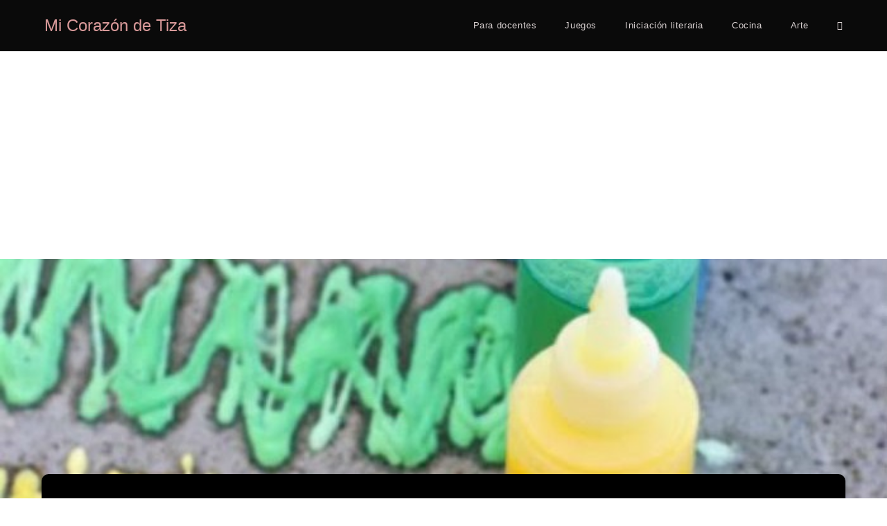

--- FILE ---
content_type: text/html; charset=UTF-8
request_url: https://micorazondetiza.com/poesias/dia-del-maestro/poesias-para-el-dia-del-maestro
body_size: 17348
content:
<!DOCTYPE html>
<html class="html" dir="ltr" lang="es" prefix="og: https://ogp.me/ns#">
<head>
	<meta charset="UTF-8">
	<link rel="profile" href="https://gmpg.org/xfn/11">

	<title>Poesías para el día del Maestro | Mi Corazón de Tiza</title>
	<style>img:is([sizes="auto" i], [sizes^="auto," i]) { contain-intrinsic-size: 3000px 1500px }</style>
	
		<!-- All in One SEO 4.8.7 - aioseo.com -->
	<meta name="description" content="Una orquesta en el jardín En el jardín se formó una orquesta para esta fiesta, para esta fiesta, y dedicamos nuestro concierto a las maestras y a los maestros. Suenen, suenen, suenen panderetas que este día en muy especial. Suenen panderetas que hay que festejar. Mónica Tirabasso A los niños les gusta A los niños" />
	<meta name="robots" content="max-image-preview:large" />
	<meta name="author" content="micorazondetiza"/>
	<meta name="keywords" content="11 de septiembre,aprender,maestra jardinera,maestro,poesias" />
	<link rel="canonical" href="https://micorazondetiza.com/poesias/dia-del-maestro/poesias-para-el-dia-del-maestro" />
	<meta name="generator" content="All in One SEO (AIOSEO) 4.8.7" />
		<meta property="og:locale" content="es_ES" />
		<meta property="og:site_name" content="Mi Corazón de Tiza | Educación inicial y preescolar" />
		<meta property="og:type" content="article" />
		<meta property="og:title" content="Poesías para el día del Maestro | Mi Corazón de Tiza" />
		<meta property="og:description" content="Una orquesta en el jardín En el jardín se formó una orquesta para esta fiesta, para esta fiesta, y dedicamos nuestro concierto a las maestras y a los maestros. Suenen, suenen, suenen panderetas que este día en muy especial. Suenen panderetas que hay que festejar. Mónica Tirabasso A los niños les gusta A los niños" />
		<meta property="og:url" content="https://micorazondetiza.com/poesias/dia-del-maestro/poesias-para-el-dia-del-maestro" />
		<meta property="og:image" content="https://micorazondetiza.com/wp-content/uploads/2013/09/3-21.jpg" />
		<meta property="og:image:secure_url" content="https://micorazondetiza.com/wp-content/uploads/2013/09/3-21.jpg" />
		<meta property="og:image:width" content="700" />
		<meta property="og:image:height" content="1322" />
		<meta property="article:tag" content="11 de septiembre" />
		<meta property="article:tag" content="aprender" />
		<meta property="article:tag" content="maestra jardinera" />
		<meta property="article:tag" content="maestro" />
		<meta property="article:tag" content="poesias" />
		<meta property="article:tag" content="día del maestro" />
		<meta property="article:published_time" content="2013-09-08T02:55:39+00:00" />
		<meta property="article:modified_time" content="2019-09-23T20:35:26+00:00" />
		<meta property="article:publisher" content="https://www.facebook.com/micorazondetiza" />
		<meta name="twitter:card" content="summary_large_image" />
		<meta name="twitter:site" content="@micorazondetiza" />
		<meta name="twitter:title" content="Poesías para el día del Maestro | Mi Corazón de Tiza" />
		<meta name="twitter:description" content="Una orquesta en el jardín En el jardín se formó una orquesta para esta fiesta, para esta fiesta, y dedicamos nuestro concierto a las maestras y a los maestros. Suenen, suenen, suenen panderetas que este día en muy especial. Suenen panderetas que hay que festejar. Mónica Tirabasso A los niños les gusta A los niños" />
		<meta name="twitter:image" content="https://micorazondetiza.com/wp-content/uploads/2013/09/3-21.jpg" />
		<script type="application/ld+json" class="aioseo-schema">
			{"@context":"https:\/\/schema.org","@graph":[{"@type":"Article","@id":"https:\/\/micorazondetiza.com\/poesias\/dia-del-maestro\/poesias-para-el-dia-del-maestro#article","name":"Poes\u00edas para el d\u00eda del Maestro | Mi Coraz\u00f3n de Tiza","headline":"Poes\u00edas para el d\u00eda del Maestro","author":{"@id":"https:\/\/micorazondetiza.com\/author\/yo_cnk#author"},"publisher":{"@id":"https:\/\/micorazondetiza.com\/#organization"},"image":{"@type":"ImageObject","url":"https:\/\/micorazondetiza.com\/wp-content\/uploads\/2013\/09\/3-21.jpg","width":700,"height":1322},"datePublished":"2013-09-07T23:55:39-03:00","dateModified":"2019-09-23T17:35:26-03:00","inLanguage":"es-ES","mainEntityOfPage":{"@id":"https:\/\/micorazondetiza.com\/poesias\/dia-del-maestro\/poesias-para-el-dia-del-maestro#webpage"},"isPartOf":{"@id":"https:\/\/micorazondetiza.com\/poesias\/dia-del-maestro\/poesias-para-el-dia-del-maestro#webpage"},"articleSection":"D\u00eda del Maestro, 11 de septiembre, aprender, maestra jardinera, maestro, poesias"},{"@type":"BreadcrumbList","@id":"https:\/\/micorazondetiza.com\/poesias\/dia-del-maestro\/poesias-para-el-dia-del-maestro#breadcrumblist","itemListElement":[{"@type":"ListItem","@id":"https:\/\/micorazondetiza.com#listItem","position":1,"name":"Inicio","item":"https:\/\/micorazondetiza.com","nextItem":{"@type":"ListItem","@id":"https:\/\/micorazondetiza.com\/categoria\/poesias#listItem","name":"Poes\u00edas"}},{"@type":"ListItem","@id":"https:\/\/micorazondetiza.com\/categoria\/poesias#listItem","position":2,"name":"Poes\u00edas","item":"https:\/\/micorazondetiza.com\/categoria\/poesias","nextItem":{"@type":"ListItem","@id":"https:\/\/micorazondetiza.com\/categoria\/poesias\/dia-del-maestro#listItem","name":"D\u00eda del Maestro"},"previousItem":{"@type":"ListItem","@id":"https:\/\/micorazondetiza.com#listItem","name":"Inicio"}},{"@type":"ListItem","@id":"https:\/\/micorazondetiza.com\/categoria\/poesias\/dia-del-maestro#listItem","position":3,"name":"D\u00eda del Maestro","item":"https:\/\/micorazondetiza.com\/categoria\/poesias\/dia-del-maestro","nextItem":{"@type":"ListItem","@id":"https:\/\/micorazondetiza.com\/poesias\/dia-del-maestro\/poesias-para-el-dia-del-maestro#listItem","name":"Poes\u00edas para el d\u00eda del Maestro"},"previousItem":{"@type":"ListItem","@id":"https:\/\/micorazondetiza.com\/categoria\/poesias#listItem","name":"Poes\u00edas"}},{"@type":"ListItem","@id":"https:\/\/micorazondetiza.com\/poesias\/dia-del-maestro\/poesias-para-el-dia-del-maestro#listItem","position":4,"name":"Poes\u00edas para el d\u00eda del Maestro","previousItem":{"@type":"ListItem","@id":"https:\/\/micorazondetiza.com\/categoria\/poesias\/dia-del-maestro#listItem","name":"D\u00eda del Maestro"}}]},{"@type":"Organization","@id":"https:\/\/micorazondetiza.com\/#organization","name":"Mi Coraz\u00f3n de Tiza","url":"https:\/\/micorazondetiza.com\/"},{"@type":"Person","@id":"https:\/\/micorazondetiza.com\/author\/yo_cnk#author","url":"https:\/\/micorazondetiza.com\/author\/yo_cnk","name":"micorazondetiza","image":{"@type":"ImageObject","@id":"https:\/\/micorazondetiza.com\/poesias\/dia-del-maestro\/poesias-para-el-dia-del-maestro#authorImage","url":"https:\/\/secure.gravatar.com\/avatar\/4aa02f881950717cf43e1056e3c08320c6e7267862addff84e1dc85850d2f6fd?s=96&d=retro&r=g","width":96,"height":96,"caption":"micorazondetiza"}},{"@type":"WebPage","@id":"https:\/\/micorazondetiza.com\/poesias\/dia-del-maestro\/poesias-para-el-dia-del-maestro#webpage","url":"https:\/\/micorazondetiza.com\/poesias\/dia-del-maestro\/poesias-para-el-dia-del-maestro","name":"Poes\u00edas para el d\u00eda del Maestro | Mi Coraz\u00f3n de Tiza","description":"Una orquesta en el jard\u00edn En el jard\u00edn se form\u00f3 una orquesta para esta fiesta, para esta fiesta, y dedicamos nuestro concierto a las maestras y a los maestros. Suenen, suenen, suenen panderetas que este d\u00eda en muy especial. Suenen panderetas que hay que festejar. M\u00f3nica Tirabasso A los ni\u00f1os les gusta A los ni\u00f1os","inLanguage":"es-ES","isPartOf":{"@id":"https:\/\/micorazondetiza.com\/#website"},"breadcrumb":{"@id":"https:\/\/micorazondetiza.com\/poesias\/dia-del-maestro\/poesias-para-el-dia-del-maestro#breadcrumblist"},"author":{"@id":"https:\/\/micorazondetiza.com\/author\/yo_cnk#author"},"creator":{"@id":"https:\/\/micorazondetiza.com\/author\/yo_cnk#author"},"image":{"@type":"ImageObject","url":"https:\/\/micorazondetiza.com\/wp-content\/uploads\/2013\/09\/3-21.jpg","@id":"https:\/\/micorazondetiza.com\/poesias\/dia-del-maestro\/poesias-para-el-dia-del-maestro\/#mainImage","width":700,"height":1322},"primaryImageOfPage":{"@id":"https:\/\/micorazondetiza.com\/poesias\/dia-del-maestro\/poesias-para-el-dia-del-maestro#mainImage"},"datePublished":"2013-09-07T23:55:39-03:00","dateModified":"2019-09-23T17:35:26-03:00"},{"@type":"WebSite","@id":"https:\/\/micorazondetiza.com\/#website","url":"https:\/\/micorazondetiza.com\/","name":"Mi Coraz\u00f3n de Tiza","inLanguage":"es-ES","publisher":{"@id":"https:\/\/micorazondetiza.com\/#organization"}}]}
		</script>
		<!-- All in One SEO -->

<meta name="viewport" content="width=device-width, initial-scale=1"><link rel="amphtml" href="https://micorazondetiza.com/poesias/dia-del-maestro/poesias-para-el-dia-del-maestro/amp" /><meta name="generator" content="AMP for WP 1.1.6.1"/><link rel="alternate" type="application/rss+xml" title="Mi Corazón de Tiza &raquo; Feed" href="https://micorazondetiza.com/feed" />
<link rel="alternate" type="application/rss+xml" title="Mi Corazón de Tiza &raquo; Feed de los comentarios" href="https://micorazondetiza.com/comments/feed" />
<link rel="alternate" type="application/rss+xml" title="Mi Corazón de Tiza &raquo; Comentario Poesías para el día del Maestro del feed" href="https://micorazondetiza.com/poesias/dia-del-maestro/poesias-para-el-dia-del-maestro/feed" />
<link rel="stylesheet" href="https://micorazondetiza.com/wp-content/cache/minify/a5ff7.css" media="all" />

<style id='wp-block-library-theme-inline-css'>
.wp-block-audio :where(figcaption){color:#555;font-size:13px;text-align:center}.is-dark-theme .wp-block-audio :where(figcaption){color:#ffffffa6}.wp-block-audio{margin:0 0 1em}.wp-block-code{border:1px solid #ccc;border-radius:4px;font-family:Menlo,Consolas,monaco,monospace;padding:.8em 1em}.wp-block-embed :where(figcaption){color:#555;font-size:13px;text-align:center}.is-dark-theme .wp-block-embed :where(figcaption){color:#ffffffa6}.wp-block-embed{margin:0 0 1em}.blocks-gallery-caption{color:#555;font-size:13px;text-align:center}.is-dark-theme .blocks-gallery-caption{color:#ffffffa6}:root :where(.wp-block-image figcaption){color:#555;font-size:13px;text-align:center}.is-dark-theme :root :where(.wp-block-image figcaption){color:#ffffffa6}.wp-block-image{margin:0 0 1em}.wp-block-pullquote{border-bottom:4px solid;border-top:4px solid;color:currentColor;margin-bottom:1.75em}.wp-block-pullquote cite,.wp-block-pullquote footer,.wp-block-pullquote__citation{color:currentColor;font-size:.8125em;font-style:normal;text-transform:uppercase}.wp-block-quote{border-left:.25em solid;margin:0 0 1.75em;padding-left:1em}.wp-block-quote cite,.wp-block-quote footer{color:currentColor;font-size:.8125em;font-style:normal;position:relative}.wp-block-quote:where(.has-text-align-right){border-left:none;border-right:.25em solid;padding-left:0;padding-right:1em}.wp-block-quote:where(.has-text-align-center){border:none;padding-left:0}.wp-block-quote.is-large,.wp-block-quote.is-style-large,.wp-block-quote:where(.is-style-plain){border:none}.wp-block-search .wp-block-search__label{font-weight:700}.wp-block-search__button{border:1px solid #ccc;padding:.375em .625em}:where(.wp-block-group.has-background){padding:1.25em 2.375em}.wp-block-separator.has-css-opacity{opacity:.4}.wp-block-separator{border:none;border-bottom:2px solid;margin-left:auto;margin-right:auto}.wp-block-separator.has-alpha-channel-opacity{opacity:1}.wp-block-separator:not(.is-style-wide):not(.is-style-dots){width:100px}.wp-block-separator.has-background:not(.is-style-dots){border-bottom:none;height:1px}.wp-block-separator.has-background:not(.is-style-wide):not(.is-style-dots){height:2px}.wp-block-table{margin:0 0 1em}.wp-block-table td,.wp-block-table th{word-break:normal}.wp-block-table :where(figcaption){color:#555;font-size:13px;text-align:center}.is-dark-theme .wp-block-table :where(figcaption){color:#ffffffa6}.wp-block-video :where(figcaption){color:#555;font-size:13px;text-align:center}.is-dark-theme .wp-block-video :where(figcaption){color:#ffffffa6}.wp-block-video{margin:0 0 1em}:root :where(.wp-block-template-part.has-background){margin-bottom:0;margin-top:0;padding:1.25em 2.375em}
</style>
<style id='classic-theme-styles-inline-css'>
/*! This file is auto-generated */
.wp-block-button__link{color:#fff;background-color:#32373c;border-radius:9999px;box-shadow:none;text-decoration:none;padding:calc(.667em + 2px) calc(1.333em + 2px);font-size:1.125em}.wp-block-file__button{background:#32373c;color:#fff;text-decoration:none}
</style>
<style id='global-styles-inline-css'>
:root{--wp--preset--aspect-ratio--square: 1;--wp--preset--aspect-ratio--4-3: 4/3;--wp--preset--aspect-ratio--3-4: 3/4;--wp--preset--aspect-ratio--3-2: 3/2;--wp--preset--aspect-ratio--2-3: 2/3;--wp--preset--aspect-ratio--16-9: 16/9;--wp--preset--aspect-ratio--9-16: 9/16;--wp--preset--color--black: #000000;--wp--preset--color--cyan-bluish-gray: #abb8c3;--wp--preset--color--white: #ffffff;--wp--preset--color--pale-pink: #f78da7;--wp--preset--color--vivid-red: #cf2e2e;--wp--preset--color--luminous-vivid-orange: #ff6900;--wp--preset--color--luminous-vivid-amber: #fcb900;--wp--preset--color--light-green-cyan: #7bdcb5;--wp--preset--color--vivid-green-cyan: #00d084;--wp--preset--color--pale-cyan-blue: #8ed1fc;--wp--preset--color--vivid-cyan-blue: #0693e3;--wp--preset--color--vivid-purple: #9b51e0;--wp--preset--gradient--vivid-cyan-blue-to-vivid-purple: linear-gradient(135deg,rgba(6,147,227,1) 0%,rgb(155,81,224) 100%);--wp--preset--gradient--light-green-cyan-to-vivid-green-cyan: linear-gradient(135deg,rgb(122,220,180) 0%,rgb(0,208,130) 100%);--wp--preset--gradient--luminous-vivid-amber-to-luminous-vivid-orange: linear-gradient(135deg,rgba(252,185,0,1) 0%,rgba(255,105,0,1) 100%);--wp--preset--gradient--luminous-vivid-orange-to-vivid-red: linear-gradient(135deg,rgba(255,105,0,1) 0%,rgb(207,46,46) 100%);--wp--preset--gradient--very-light-gray-to-cyan-bluish-gray: linear-gradient(135deg,rgb(238,238,238) 0%,rgb(169,184,195) 100%);--wp--preset--gradient--cool-to-warm-spectrum: linear-gradient(135deg,rgb(74,234,220) 0%,rgb(151,120,209) 20%,rgb(207,42,186) 40%,rgb(238,44,130) 60%,rgb(251,105,98) 80%,rgb(254,248,76) 100%);--wp--preset--gradient--blush-light-purple: linear-gradient(135deg,rgb(255,206,236) 0%,rgb(152,150,240) 100%);--wp--preset--gradient--blush-bordeaux: linear-gradient(135deg,rgb(254,205,165) 0%,rgb(254,45,45) 50%,rgb(107,0,62) 100%);--wp--preset--gradient--luminous-dusk: linear-gradient(135deg,rgb(255,203,112) 0%,rgb(199,81,192) 50%,rgb(65,88,208) 100%);--wp--preset--gradient--pale-ocean: linear-gradient(135deg,rgb(255,245,203) 0%,rgb(182,227,212) 50%,rgb(51,167,181) 100%);--wp--preset--gradient--electric-grass: linear-gradient(135deg,rgb(202,248,128) 0%,rgb(113,206,126) 100%);--wp--preset--gradient--midnight: linear-gradient(135deg,rgb(2,3,129) 0%,rgb(40,116,252) 100%);--wp--preset--font-size--small: 13px;--wp--preset--font-size--medium: 20px;--wp--preset--font-size--large: 36px;--wp--preset--font-size--x-large: 42px;--wp--preset--spacing--20: 0.44rem;--wp--preset--spacing--30: 0.67rem;--wp--preset--spacing--40: 1rem;--wp--preset--spacing--50: 1.5rem;--wp--preset--spacing--60: 2.25rem;--wp--preset--spacing--70: 3.38rem;--wp--preset--spacing--80: 5.06rem;--wp--preset--shadow--natural: 6px 6px 9px rgba(0, 0, 0, 0.2);--wp--preset--shadow--deep: 12px 12px 50px rgba(0, 0, 0, 0.4);--wp--preset--shadow--sharp: 6px 6px 0px rgba(0, 0, 0, 0.2);--wp--preset--shadow--outlined: 6px 6px 0px -3px rgba(255, 255, 255, 1), 6px 6px rgba(0, 0, 0, 1);--wp--preset--shadow--crisp: 6px 6px 0px rgba(0, 0, 0, 1);}:where(.is-layout-flex){gap: 0.5em;}:where(.is-layout-grid){gap: 0.5em;}body .is-layout-flex{display: flex;}.is-layout-flex{flex-wrap: wrap;align-items: center;}.is-layout-flex > :is(*, div){margin: 0;}body .is-layout-grid{display: grid;}.is-layout-grid > :is(*, div){margin: 0;}:where(.wp-block-columns.is-layout-flex){gap: 2em;}:where(.wp-block-columns.is-layout-grid){gap: 2em;}:where(.wp-block-post-template.is-layout-flex){gap: 1.25em;}:where(.wp-block-post-template.is-layout-grid){gap: 1.25em;}.has-black-color{color: var(--wp--preset--color--black) !important;}.has-cyan-bluish-gray-color{color: var(--wp--preset--color--cyan-bluish-gray) !important;}.has-white-color{color: var(--wp--preset--color--white) !important;}.has-pale-pink-color{color: var(--wp--preset--color--pale-pink) !important;}.has-vivid-red-color{color: var(--wp--preset--color--vivid-red) !important;}.has-luminous-vivid-orange-color{color: var(--wp--preset--color--luminous-vivid-orange) !important;}.has-luminous-vivid-amber-color{color: var(--wp--preset--color--luminous-vivid-amber) !important;}.has-light-green-cyan-color{color: var(--wp--preset--color--light-green-cyan) !important;}.has-vivid-green-cyan-color{color: var(--wp--preset--color--vivid-green-cyan) !important;}.has-pale-cyan-blue-color{color: var(--wp--preset--color--pale-cyan-blue) !important;}.has-vivid-cyan-blue-color{color: var(--wp--preset--color--vivid-cyan-blue) !important;}.has-vivid-purple-color{color: var(--wp--preset--color--vivid-purple) !important;}.has-black-background-color{background-color: var(--wp--preset--color--black) !important;}.has-cyan-bluish-gray-background-color{background-color: var(--wp--preset--color--cyan-bluish-gray) !important;}.has-white-background-color{background-color: var(--wp--preset--color--white) !important;}.has-pale-pink-background-color{background-color: var(--wp--preset--color--pale-pink) !important;}.has-vivid-red-background-color{background-color: var(--wp--preset--color--vivid-red) !important;}.has-luminous-vivid-orange-background-color{background-color: var(--wp--preset--color--luminous-vivid-orange) !important;}.has-luminous-vivid-amber-background-color{background-color: var(--wp--preset--color--luminous-vivid-amber) !important;}.has-light-green-cyan-background-color{background-color: var(--wp--preset--color--light-green-cyan) !important;}.has-vivid-green-cyan-background-color{background-color: var(--wp--preset--color--vivid-green-cyan) !important;}.has-pale-cyan-blue-background-color{background-color: var(--wp--preset--color--pale-cyan-blue) !important;}.has-vivid-cyan-blue-background-color{background-color: var(--wp--preset--color--vivid-cyan-blue) !important;}.has-vivid-purple-background-color{background-color: var(--wp--preset--color--vivid-purple) !important;}.has-black-border-color{border-color: var(--wp--preset--color--black) !important;}.has-cyan-bluish-gray-border-color{border-color: var(--wp--preset--color--cyan-bluish-gray) !important;}.has-white-border-color{border-color: var(--wp--preset--color--white) !important;}.has-pale-pink-border-color{border-color: var(--wp--preset--color--pale-pink) !important;}.has-vivid-red-border-color{border-color: var(--wp--preset--color--vivid-red) !important;}.has-luminous-vivid-orange-border-color{border-color: var(--wp--preset--color--luminous-vivid-orange) !important;}.has-luminous-vivid-amber-border-color{border-color: var(--wp--preset--color--luminous-vivid-amber) !important;}.has-light-green-cyan-border-color{border-color: var(--wp--preset--color--light-green-cyan) !important;}.has-vivid-green-cyan-border-color{border-color: var(--wp--preset--color--vivid-green-cyan) !important;}.has-pale-cyan-blue-border-color{border-color: var(--wp--preset--color--pale-cyan-blue) !important;}.has-vivid-cyan-blue-border-color{border-color: var(--wp--preset--color--vivid-cyan-blue) !important;}.has-vivid-purple-border-color{border-color: var(--wp--preset--color--vivid-purple) !important;}.has-vivid-cyan-blue-to-vivid-purple-gradient-background{background: var(--wp--preset--gradient--vivid-cyan-blue-to-vivid-purple) !important;}.has-light-green-cyan-to-vivid-green-cyan-gradient-background{background: var(--wp--preset--gradient--light-green-cyan-to-vivid-green-cyan) !important;}.has-luminous-vivid-amber-to-luminous-vivid-orange-gradient-background{background: var(--wp--preset--gradient--luminous-vivid-amber-to-luminous-vivid-orange) !important;}.has-luminous-vivid-orange-to-vivid-red-gradient-background{background: var(--wp--preset--gradient--luminous-vivid-orange-to-vivid-red) !important;}.has-very-light-gray-to-cyan-bluish-gray-gradient-background{background: var(--wp--preset--gradient--very-light-gray-to-cyan-bluish-gray) !important;}.has-cool-to-warm-spectrum-gradient-background{background: var(--wp--preset--gradient--cool-to-warm-spectrum) !important;}.has-blush-light-purple-gradient-background{background: var(--wp--preset--gradient--blush-light-purple) !important;}.has-blush-bordeaux-gradient-background{background: var(--wp--preset--gradient--blush-bordeaux) !important;}.has-luminous-dusk-gradient-background{background: var(--wp--preset--gradient--luminous-dusk) !important;}.has-pale-ocean-gradient-background{background: var(--wp--preset--gradient--pale-ocean) !important;}.has-electric-grass-gradient-background{background: var(--wp--preset--gradient--electric-grass) !important;}.has-midnight-gradient-background{background: var(--wp--preset--gradient--midnight) !important;}.has-small-font-size{font-size: var(--wp--preset--font-size--small) !important;}.has-medium-font-size{font-size: var(--wp--preset--font-size--medium) !important;}.has-large-font-size{font-size: var(--wp--preset--font-size--large) !important;}.has-x-large-font-size{font-size: var(--wp--preset--font-size--x-large) !important;}
:where(.wp-block-post-template.is-layout-flex){gap: 1.25em;}:where(.wp-block-post-template.is-layout-grid){gap: 1.25em;}
:where(.wp-block-columns.is-layout-flex){gap: 2em;}:where(.wp-block-columns.is-layout-grid){gap: 2em;}
:root :where(.wp-block-pullquote){font-size: 1.5em;line-height: 1.6;}
</style>
<link rel="stylesheet" href="https://micorazondetiza.com/wp-content/cache/minify/05945.css" media="all" />





<script  src="https://micorazondetiza.com/wp-content/cache/minify/818c0.js"></script>


<link rel="https://api.w.org/" href="https://micorazondetiza.com/wp-json/" /><link rel="alternate" title="JSON" type="application/json" href="https://micorazondetiza.com/wp-json/wp/v2/posts/624" /><link rel="EditURI" type="application/rsd+xml" title="RSD" href="https://micorazondetiza.com/xmlrpc.php?rsd" />
<meta name="generator" content="WordPress 6.8.3" />
<link rel='shortlink' href='https://micorazondetiza.com/?p=624' />
<link rel="alternate" title="oEmbed (JSON)" type="application/json+oembed" href="https://micorazondetiza.com/wp-json/oembed/1.0/embed?url=https%3A%2F%2Fmicorazondetiza.com%2Fpoesias%2Fdia-del-maestro%2Fpoesias-para-el-dia-del-maestro" />
<link rel="alternate" title="oEmbed (XML)" type="text/xml+oembed" href="https://micorazondetiza.com/wp-json/oembed/1.0/embed?url=https%3A%2F%2Fmicorazondetiza.com%2Fpoesias%2Fdia-del-maestro%2Fpoesias-para-el-dia-del-maestro&#038;format=xml" />
<link rel="icon" href="https://micorazondetiza.com/wp-content/uploads/2025/09/cropped-mcdt-32x32.png" sizes="32x32" />
<link rel="icon" href="https://micorazondetiza.com/wp-content/uploads/2025/09/cropped-mcdt-192x192.png" sizes="192x192" />
<link rel="apple-touch-icon" href="https://micorazondetiza.com/wp-content/uploads/2025/09/cropped-mcdt-180x180.png" />
<meta name="msapplication-TileImage" content="https://micorazondetiza.com/wp-content/uploads/2025/09/cropped-mcdt-270x270.png" />
		<style id="wp-custom-css">
			.related-post-media img{min-height:240px;object-fit:cover}.entry-content table{display:block;max-width:100%;overflow-x:auto}img.attachment-full.size-full.wp-post-image{max-height:540px;object-fit:cover}.page-header{padding-top:0}.page-header-title{margin-top:1em}.flex-container-social{display:-ms-flexbox;display:-webkit-flex;display:flex;-webkit-flex-direction:row;-ms-flex-direction:row;flex-direction:row;-webkit-flex-wrap:wrap;-ms-flex-wrap:wrap;flex-wrap:wrap;-webkit-justify-content:center;-ms-flex-pack:center;justify-content:center;-webkit-align-content:flex-start;-ms-flex-line-pack:start;align-content:flex-start;-webkit-align-items:center;-ms-flex-align:center;align-items:center;font-size:1.4em;margin:0 auto;max-width:1100px}.flex-container-social a{-webkit-order:0;-ms-flex-order:0;order:0;-webkit-flex:1 1 auto;-ms-flex:1 1 auto;flex:1 1 auto;-webkit-align-self:center;-ms-flex-item-align:center;align-self:center;margin:0 3px;text-align:center;color:white;text-decoration:none !important;cursor:pointer}.flex-container-social a:hover{color:black;background:white !important}@media only screen and (max-width:900px){.flex-container-social{position:fixed;bottom:0;left:0;width:100%;margin:0 auto;z-index:2;font-size:1.1em;max-width:1100px}.flex-container-social a{margin:0}}.btn-insta{color:darkgray;display:flex;justify-content:space-around;max-width:420px;margin:1rem auto;border:2px solid darkgray;border-radius:10px;font-size:2rem;text-align:center;cursor:pointer;align-items:center;padding:6px}.btn-insta p{max-width:300px;margin:4px;text-decoration:none}.btn-insta:hover{color:white;border-color:#DF316C;background-color:#DF316C}img.attachment-full.size-full.wp-post-image{max-height:64vh !important}.single .entry-content{max-width:1100px;margin:0 auto}.anunTop{margin:auto}.google-auto-placed,.adsbygoogle{max-width:1200px;margin:auto}		</style>
		<!-- OceanWP CSS -->
<style type="text/css">
/* Colors */a:hover,a.light:hover,.theme-heading .text::before,.theme-heading .text::after,#top-bar-content >a:hover,#top-bar-social li.oceanwp-email a:hover,#site-navigation-wrap .dropdown-menu >li >a:hover,#site-header.medium-header #medium-searchform button:hover,.oceanwp-mobile-menu-icon a:hover,.blog-entry.post .blog-entry-header .entry-title a:hover,.blog-entry.post .blog-entry-readmore a:hover,.blog-entry.thumbnail-entry .blog-entry-category a,ul.meta li a:hover,.dropcap,.single nav.post-navigation .nav-links .title,body .related-post-title a:hover,body #wp-calendar caption,body .contact-info-widget.default i,body .contact-info-widget.big-icons i,body .custom-links-widget .oceanwp-custom-links li a:hover,body .custom-links-widget .oceanwp-custom-links li a:hover:before,body .posts-thumbnails-widget li a:hover,body .social-widget li.oceanwp-email a:hover,.comment-author .comment-meta .comment-reply-link,#respond #cancel-comment-reply-link:hover,#footer-widgets .footer-box a:hover,#footer-bottom a:hover,#footer-bottom #footer-bottom-menu a:hover,.sidr a:hover,.sidr-class-dropdown-toggle:hover,.sidr-class-menu-item-has-children.active >a,.sidr-class-menu-item-has-children.active >a >.sidr-class-dropdown-toggle,input[type=checkbox]:checked:before{color:#da4453}.single nav.post-navigation .nav-links .title .owp-icon use,.blog-entry.post .blog-entry-readmore a:hover .owp-icon use,body .contact-info-widget.default .owp-icon use,body .contact-info-widget.big-icons .owp-icon use{stroke:#da4453}input[type="button"],input[type="reset"],input[type="submit"],button[type="submit"],.button,#site-navigation-wrap .dropdown-menu >li.btn >a >span,.thumbnail:hover i,.thumbnail:hover .link-post-svg-icon,.post-quote-content,.omw-modal .omw-close-modal,body .contact-info-widget.big-icons li:hover i,body .contact-info-widget.big-icons li:hover .owp-icon,body div.wpforms-container-full .wpforms-form input[type=submit],body div.wpforms-container-full .wpforms-form button[type=submit],body div.wpforms-container-full .wpforms-form .wpforms-page-button,.woocommerce-cart .wp-element-button,.woocommerce-checkout .wp-element-button,.wp-block-button__link{background-color:#da4453}.widget-title{border-color:#da4453}blockquote{border-color:#da4453}.wp-block-quote{border-color:#da4453}#searchform-dropdown{border-color:#da4453}.dropdown-menu .sub-menu{border-color:#da4453}.blog-entry.large-entry .blog-entry-readmore a:hover{border-color:#da4453}.oceanwp-newsletter-form-wrap input[type="email"]:focus{border-color:#da4453}.social-widget li.oceanwp-email a:hover{border-color:#da4453}#respond #cancel-comment-reply-link:hover{border-color:#da4453}body .contact-info-widget.big-icons li:hover i{border-color:#da4453}body .contact-info-widget.big-icons li:hover .owp-icon{border-color:#da4453}#footer-widgets .oceanwp-newsletter-form-wrap input[type="email"]:focus{border-color:#da4453}input[type="button"]:hover,input[type="reset"]:hover,input[type="submit"]:hover,button[type="submit"]:hover,input[type="button"]:focus,input[type="reset"]:focus,input[type="submit"]:focus,button[type="submit"]:focus,.button:hover,.button:focus,#site-navigation-wrap .dropdown-menu >li.btn >a:hover >span,.post-quote-author,.omw-modal .omw-close-modal:hover,body div.wpforms-container-full .wpforms-form input[type=submit]:hover,body div.wpforms-container-full .wpforms-form button[type=submit]:hover,body div.wpforms-container-full .wpforms-form .wpforms-page-button:hover,.woocommerce-cart .wp-element-button:hover,.woocommerce-checkout .wp-element-button:hover,.wp-block-button__link:hover{background-color:#212121}a{color:#da4453}a .owp-icon use{stroke:#da4453}a:hover{color:#333333}a:hover .owp-icon use{stroke:#333333}body .theme-button,body input[type="submit"],body button[type="submit"],body button,body .button,body div.wpforms-container-full .wpforms-form input[type=submit],body div.wpforms-container-full .wpforms-form button[type=submit],body div.wpforms-container-full .wpforms-form .wpforms-page-button,.woocommerce-cart .wp-element-button,.woocommerce-checkout .wp-element-button,.wp-block-button__link{background-color:#da4453}body .theme-button:hover,body input[type="submit"]:hover,body button[type="submit"]:hover,body button:hover,body .button:hover,body div.wpforms-container-full .wpforms-form input[type=submit]:hover,body div.wpforms-container-full .wpforms-form input[type=submit]:active,body div.wpforms-container-full .wpforms-form button[type=submit]:hover,body div.wpforms-container-full .wpforms-form button[type=submit]:active,body div.wpforms-container-full .wpforms-form .wpforms-page-button:hover,body div.wpforms-container-full .wpforms-form .wpforms-page-button:active,.woocommerce-cart .wp-element-button:hover,.woocommerce-checkout .wp-element-button:hover,.wp-block-button__link:hover{background-color:#d89999}body .theme-button,body input[type="submit"],body button[type="submit"],body button,body .button,body div.wpforms-container-full .wpforms-form input[type=submit],body div.wpforms-container-full .wpforms-form button[type=submit],body div.wpforms-container-full .wpforms-form .wpforms-page-button,.woocommerce-cart .wp-element-button,.woocommerce-checkout .wp-element-button,.wp-block-button__link{border-color:#ffffff}body .theme-button:hover,body input[type="submit"]:hover,body button[type="submit"]:hover,body button:hover,body .button:hover,body div.wpforms-container-full .wpforms-form input[type=submit]:hover,body div.wpforms-container-full .wpforms-form input[type=submit]:active,body div.wpforms-container-full .wpforms-form button[type=submit]:hover,body div.wpforms-container-full .wpforms-form button[type=submit]:active,body div.wpforms-container-full .wpforms-form .wpforms-page-button:hover,body div.wpforms-container-full .wpforms-form .wpforms-page-button:active,.woocommerce-cart .wp-element-button:hover,.woocommerce-checkout .wp-element-button:hover,.wp-block-button__link:hover{border-color:#ffffff}.page-header .page-header-title,.page-header.background-image-page-header .page-header-title{color:#da4453}.site-breadcrumbs a,.background-image-page-header .site-breadcrumbs a{color:#da4453}.site-breadcrumbs a .owp-icon use,.background-image-page-header .site-breadcrumbs a .owp-icon use{stroke:#da4453}.site-breadcrumbs a:hover,.background-image-page-header .site-breadcrumbs a:hover{color:#212121}.site-breadcrumbs a:hover .owp-icon use,.background-image-page-header .site-breadcrumbs a:hover .owp-icon use{stroke:#212121}body{color:#565656}h1,h2,h3,h4,h5,h6,.theme-heading,.widget-title,.oceanwp-widget-recent-posts-title,.comment-reply-title,.entry-title,.sidebar-box .widget-title{color:#da4453}/* OceanWP Style Settings CSS */.theme-button,input[type="submit"],button[type="submit"],button,.button,body div.wpforms-container-full .wpforms-form input[type=submit],body div.wpforms-container-full .wpforms-form button[type=submit],body div.wpforms-container-full .wpforms-form .wpforms-page-button{border-style:solid}.theme-button,input[type="submit"],button[type="submit"],button,.button,body div.wpforms-container-full .wpforms-form input[type=submit],body div.wpforms-container-full .wpforms-form button[type=submit],body div.wpforms-container-full .wpforms-form .wpforms-page-button{border-width:1px}form input[type="text"],form input[type="password"],form input[type="email"],form input[type="url"],form input[type="date"],form input[type="month"],form input[type="time"],form input[type="datetime"],form input[type="datetime-local"],form input[type="week"],form input[type="number"],form input[type="search"],form input[type="tel"],form input[type="color"],form select,form textarea,.woocommerce .woocommerce-checkout .select2-container--default .select2-selection--single{border-style:solid}body div.wpforms-container-full .wpforms-form input[type=date],body div.wpforms-container-full .wpforms-form input[type=datetime],body div.wpforms-container-full .wpforms-form input[type=datetime-local],body div.wpforms-container-full .wpforms-form input[type=email],body div.wpforms-container-full .wpforms-form input[type=month],body div.wpforms-container-full .wpforms-form input[type=number],body div.wpforms-container-full .wpforms-form input[type=password],body div.wpforms-container-full .wpforms-form input[type=range],body div.wpforms-container-full .wpforms-form input[type=search],body div.wpforms-container-full .wpforms-form input[type=tel],body div.wpforms-container-full .wpforms-form input[type=text],body div.wpforms-container-full .wpforms-form input[type=time],body div.wpforms-container-full .wpforms-form input[type=url],body div.wpforms-container-full .wpforms-form input[type=week],body div.wpforms-container-full .wpforms-form select,body div.wpforms-container-full .wpforms-form textarea{border-style:solid}form input[type="text"],form input[type="password"],form input[type="email"],form input[type="url"],form input[type="date"],form input[type="month"],form input[type="time"],form input[type="datetime"],form input[type="datetime-local"],form input[type="week"],form input[type="number"],form input[type="search"],form input[type="tel"],form input[type="color"],form select,form textarea{border-radius:3px}body div.wpforms-container-full .wpforms-form input[type=date],body div.wpforms-container-full .wpforms-form input[type=datetime],body div.wpforms-container-full .wpforms-form input[type=datetime-local],body div.wpforms-container-full .wpforms-form input[type=email],body div.wpforms-container-full .wpforms-form input[type=month],body div.wpforms-container-full .wpforms-form input[type=number],body div.wpforms-container-full .wpforms-form input[type=password],body div.wpforms-container-full .wpforms-form input[type=range],body div.wpforms-container-full .wpforms-form input[type=search],body div.wpforms-container-full .wpforms-form input[type=tel],body div.wpforms-container-full .wpforms-form input[type=text],body div.wpforms-container-full .wpforms-form input[type=time],body div.wpforms-container-full .wpforms-form input[type=url],body div.wpforms-container-full .wpforms-form input[type=week],body div.wpforms-container-full .wpforms-form select,body div.wpforms-container-full .wpforms-form textarea{border-radius:3px}.page-numbers a,.page-numbers span:not(.elementor-screen-only),.page-links span{font-size:25px}@media (max-width:768px){.page-numbers a,.page-numbers span:not(.elementor-screen-only),.page-links span{font-size:px}}@media (max-width:480px){.page-numbers a,.page-numbers span:not(.elementor-screen-only),.page-links span{font-size:px}}.page-numbers a,.page-numbers span:not(.elementor-screen-only),.page-links span{border-width:3px}@media (max-width:768px){.page-numbers a,.page-numbers span:not(.elementor-screen-only),.page-links span{border-width:px}}@media (max-width:480px){.page-numbers a,.page-numbers span:not(.elementor-screen-only),.page-links span{border-width:px}}.page-numbers a,.page-numbers span:not(.elementor-screen-only),.page-links span{border-color:#d89999}.page-numbers a:hover,.page-links a:hover span,.page-numbers.current,.page-numbers.current:hover{border-color:#da4453}#scroll-top{bottom:66px}#scroll-top:hover{background-color:#da4453}/* Header */#site-header,.has-transparent-header .is-sticky #site-header,.has-vh-transparent .is-sticky #site-header.vertical-header,#searchform-header-replace{background-color:#0a0a0a}#site-header.has-header-media .overlay-header-media{background-color:rgba(0,0,0,0.5)}#site-header{border-color:#ffffff}#site-navigation-wrap .dropdown-menu >li >a,.oceanwp-mobile-menu-icon a,#searchform-header-replace-close{color:#d8d0d0}#site-navigation-wrap .dropdown-menu >li >a .owp-icon use,.oceanwp-mobile-menu-icon a .owp-icon use,#searchform-header-replace-close .owp-icon use{stroke:#d8d0d0}#site-navigation-wrap .dropdown-menu >li >a:hover,.oceanwp-mobile-menu-icon a:hover,#searchform-header-replace-close:hover{color:#da4453}#site-navigation-wrap .dropdown-menu >li >a:hover .owp-icon use,.oceanwp-mobile-menu-icon a:hover .owp-icon use,#searchform-header-replace-close:hover .owp-icon use{stroke:#da4453}#site-navigation-wrap .dropdown-menu >.current-menu-item >a,#site-navigation-wrap .dropdown-menu >.current-menu-ancestor >a,#site-navigation-wrap .dropdown-menu >.current-menu-item >a:hover,#site-navigation-wrap .dropdown-menu >.current-menu-ancestor >a:hover{color:#da4453}#searchform-overlay form input{border-color:#da4453}@media (max-width:767px){#top-bar-nav,#site-navigation-wrap,.oceanwp-social-menu,.after-header-content{display:none}.center-logo #site-logo{float:none;position:absolute;left:50%;padding:0;-webkit-transform:translateX(-50%);transform:translateX(-50%)}#site-header.center-header #site-logo,.oceanwp-mobile-menu-icon,#oceanwp-cart-sidebar-wrap{display:block}body.vertical-header-style #outer-wrap{margin:0 !important}#site-header.vertical-header{position:relative;width:100%;left:0 !important;right:0 !important}#site-header.vertical-header .has-template >#site-logo{display:block}#site-header.vertical-header #site-header-inner{display:-webkit-box;display:-webkit-flex;display:-ms-flexbox;display:flex;-webkit-align-items:center;align-items:center;padding:0;max-width:90%}#site-header.vertical-header #site-header-inner >*:not(.oceanwp-mobile-menu-icon){display:none}#site-header.vertical-header #site-header-inner >*{padding:0 !important}#site-header.vertical-header #site-header-inner #site-logo{display:block;margin:0;width:50%;text-align:left}body.rtl #site-header.vertical-header #site-header-inner #site-logo{text-align:right}#site-header.vertical-header #site-header-inner .oceanwp-mobile-menu-icon{width:50%;text-align:right}body.rtl #site-header.vertical-header #site-header-inner .oceanwp-mobile-menu-icon{text-align:left}#site-header.vertical-header .vertical-toggle,body.vertical-header-style.vh-closed #site-header.vertical-header .vertical-toggle{display:none}#site-logo.has-responsive-logo .custom-logo-link{display:none}#site-logo.has-responsive-logo .responsive-logo-link{display:block}.is-sticky #site-logo.has-sticky-logo .responsive-logo-link{display:none}.is-sticky #site-logo.has-responsive-logo .sticky-logo-link{display:block}#top-bar.has-no-content #top-bar-social.top-bar-left,#top-bar.has-no-content #top-bar-social.top-bar-right{position:inherit;left:auto;right:auto;float:none;height:auto;line-height:1.5em;margin-top:0;text-align:center}#top-bar.has-no-content #top-bar-social li{float:none;display:inline-block}.owp-cart-overlay,#side-panel-wrap a.side-panel-btn{display:none !important}}.mobile-menu .hamburger-inner,.mobile-menu .hamburger-inner::before,.mobile-menu .hamburger-inner::after{background-color:#ffffff}/* Blog CSS */.blog-entry ul.meta li i{color:#777777}.blog-entry ul.meta li .owp-icon use{stroke:#777777}.single-post.content-max-width #wrap .thumbnail,.single-post.content-max-width #wrap .wp-block-buttons,.single-post.content-max-width #wrap .wp-block-verse,.single-post.content-max-width #wrap .entry-header,.single-post.content-max-width #wrap ul.meta,.single-post.content-max-width #wrap .entry-content p,.single-post.content-max-width #wrap .entry-content h1,.single-post.content-max-width #wrap .entry-content h2,.single-post.content-max-width #wrap .entry-content h3,.single-post.content-max-width #wrap .entry-content h4,.single-post.content-max-width #wrap .entry-content h5,.single-post.content-max-width #wrap .entry-content h6,.single-post.content-max-width #wrap .wp-block-image,.single-post.content-max-width #wrap .wp-block-gallery,.single-post.content-max-width #wrap .wp-block-video,.single-post.content-max-width #wrap .wp-block-quote,.single-post.content-max-width #wrap .wp-block-text-columns,.single-post.content-max-width #wrap .wp-block-code,.single-post.content-max-width #wrap .entry-content ul,.single-post.content-max-width #wrap .entry-content ol,.single-post.content-max-width #wrap .wp-block-cover-text,.single-post.content-max-width #wrap .wp-block-cover,.single-post.content-max-width #wrap .wp-block-columns,.single-post.content-max-width #wrap .post-tags,.single-post.content-max-width #wrap .comments-area,.single-post.content-max-width #wrap .wp-block-embed,#wrap .wp-block-separator.is-style-wide:not(.size-full){max-width:840px}.single-post.content-max-width #wrap .wp-block-image.alignleft,.single-post.content-max-width #wrap .wp-block-image.alignright{max-width:420px}.single-post.content-max-width #wrap .wp-block-image.alignleft{margin-left:calc( 50% - 420px)}.single-post.content-max-width #wrap .wp-block-image.alignright{margin-right:calc( 50% - 420px)}.single-post.content-max-width #wrap .wp-block-embed,.single-post.content-max-width #wrap .wp-block-verse{margin-left:auto;margin-right:auto}.ocean-single-post-header ul.meta-item li a:hover{color:#333333}.page-header{background-color:#ffffff}/* Typography */body{font-size:18px;line-height:1.8}h1,h2,h3,h4,h5,h6,.theme-heading,.widget-title,.oceanwp-widget-recent-posts-title,.comment-reply-title,.entry-title,.sidebar-box .widget-title{font-family:Arial,Helvetica,sans-serif;line-height:1.4;letter-spacing:.5px}h1{font-size:32px;line-height:1.4}h2{font-size:30px;line-height:2;letter-spacing:.7px;text-transform:uppercase}h3{font-size:24px;line-height:1.4}h4{font-size:17px;line-height:1.4}h5{font-size:14px;line-height:1.4}h6{font-size:15px;line-height:1.4}.page-header .page-header-title,.page-header.background-image-page-header .page-header-title{font-size:40px;line-height:1.4;text-transform:uppercase}.page-header .page-subheading{font-size:15px;line-height:1.8}.site-breadcrumbs,.site-breadcrumbs a{font-size:13px;line-height:1.4}#top-bar-content,#top-bar-social-alt{font-size:12px;line-height:1.8}#site-logo a.site-logo-text{font-size:24px;line-height:1.8}.dropdown-menu ul li a.menu-link,#site-header.full_screen-header .fs-dropdown-menu ul.sub-menu li a{font-size:12px;line-height:1.2;letter-spacing:.6px}.sidr-class-dropdown-menu li a,a.sidr-class-toggle-sidr-close,#mobile-dropdown ul li a,body #mobile-fullscreen ul li a{font-size:15px;line-height:1.8}.blog-entry.post .blog-entry-header .entry-title a{font-size:24px;line-height:1.4}.ocean-single-post-header .single-post-title{font-size:34px;line-height:1.4;letter-spacing:.6px}.ocean-single-post-header ul.meta-item li,.ocean-single-post-header ul.meta-item li a{font-size:13px;line-height:1.4;letter-spacing:.6px}.ocean-single-post-header .post-author-name,.ocean-single-post-header .post-author-name a{font-size:14px;line-height:1.4;letter-spacing:.6px}.ocean-single-post-header .post-author-description{font-size:12px;line-height:1.4;letter-spacing:.6px}.single-post .entry-title{line-height:1.4;letter-spacing:.6px}.single-post ul.meta li,.single-post ul.meta li a{font-size:14px;line-height:1.4;letter-spacing:.6px}.sidebar-box .widget-title,.sidebar-box.widget_block .wp-block-heading{font-size:13px;line-height:1;letter-spacing:1px}#footer-widgets .footer-box .widget-title{font-size:13px;line-height:1;letter-spacing:1px}#footer-bottom #copyright{font-size:12px;line-height:1}#footer-bottom #footer-bottom-menu{font-size:12px;line-height:1}.woocommerce-store-notice.demo_store{line-height:2;letter-spacing:1.5px}.demo_store .woocommerce-store-notice__dismiss-link{line-height:2;letter-spacing:1.5px}.woocommerce ul.products li.product li.title h2,.woocommerce ul.products li.product li.title a{font-size:14px;line-height:1.5}.woocommerce ul.products li.product li.category,.woocommerce ul.products li.product li.category a{font-size:12px;line-height:1}.woocommerce ul.products li.product .price{font-size:18px;line-height:1}.woocommerce ul.products li.product .button,.woocommerce ul.products li.product .product-inner .added_to_cart{font-size:12px;line-height:1.5;letter-spacing:1px}.woocommerce ul.products li.owp-woo-cond-notice span,.woocommerce ul.products li.owp-woo-cond-notice a{font-size:16px;line-height:1;letter-spacing:1px;font-weight:600;text-transform:capitalize}.woocommerce div.product .product_title{font-size:24px;line-height:1.4;letter-spacing:.6px}.woocommerce div.product p.price{font-size:36px;line-height:1}.woocommerce .owp-btn-normal .summary form button.button,.woocommerce .owp-btn-big .summary form button.button,.woocommerce .owp-btn-very-big .summary form button.button{font-size:12px;line-height:1.5;letter-spacing:1px;text-transform:uppercase}.woocommerce div.owp-woo-single-cond-notice span,.woocommerce div.owp-woo-single-cond-notice a{font-size:18px;line-height:2;letter-spacing:1.5px;font-weight:600;text-transform:capitalize}
</style><script async src="https://pagead2.googlesyndication.com/pagead/js/adsbygoogle.js?client=ca-pub-2770559038276729"
     crossorigin="anonymous"></script></head>

<body class="wp-singular post-template-default single single-post postid-624 single-format-standard wp-embed-responsive wp-theme-oceanwp oceanwp-theme dropdown-mobile no-header-border content-full-width content-max-width post-in-category-dia-del-maestro has-blog-grid pagination-center no-lightbox" itemscope="itemscope" itemtype="https://schema.org/Article">

	
	
	<div id="outer-wrap" class="site clr">

		<a class="skip-link screen-reader-text" href="#main">Ir al contenido</a>

		
		<div id="wrap" class="clr">

			
			
<header id="site-header" class="minimal-header search-overlay effect-six clr" data-height="74" itemscope="itemscope" itemtype="https://schema.org/WPHeader" role="banner">

	
					
			<div id="site-header-inner" class="clr container">

				
				

<div id="site-logo" class="clr" itemscope itemtype="https://schema.org/Brand" >

	
	<div id="site-logo-inner" class="clr">

						<a href="https://micorazondetiza.com/" rel="home" class="site-title site-logo-text"  style=color:#d89999;>Mi Corazón de Tiza</a>
				
	</div><!-- #site-logo-inner -->

	
	
</div><!-- #site-logo -->

			<div id="site-navigation-wrap" class="clr">
			
			
			
			<nav id="site-navigation" class="navigation main-navigation clr" itemscope="itemscope" itemtype="https://schema.org/SiteNavigationElement" role="navigation" >

				<ul id="menu-top" class="main-menu dropdown-menu sf-menu"><li id="menu-item-1760" class="menu-item menu-item-type-custom menu-item-object-custom menu-item-has-children dropdown menu-item-1760 megamenu-li full-mega nav-no-click"><a class="menu-link"><span class="text-wrap">Para docentes<i class="nav-arrow fa fa-angle-down" aria-hidden="true" role="img"></i></span></a>
<ul class="megamenu col-3 sub-menu">
	<li id="menu-item-1805" class="menu-item menu-item-type-post_type menu-item-object-post menu-item-1805"><a title="Proyectos para educación inicial y preescolar" href="https://micorazondetiza.com/blog/proyectos-educacion-inicial-preescolar" class="menu-link"><span class="text-wrap">Proyectos</span></a></li>	<li id="menu-item-1761" class="menu-item menu-item-type-post_type menu-item-object-page menu-item-1761"><a href="https://micorazondetiza.com/confeccion-de-informes" class="menu-link"><span class="text-wrap">Confeccion de informes</span></a></li>	<li id="menu-item-1763" class="menu-item menu-item-type-post_type menu-item-object-page menu-item-1763"><a href="https://micorazondetiza.com/modelo-notas" class="menu-link"><span class="text-wrap">Modelo de Notas</span></a></li>	<li id="menu-item-1764" class="menu-item menu-item-type-post_type menu-item-object-page menu-item-1764"><a href="https://micorazondetiza.com/reuniones-padres" class="menu-link"><span class="text-wrap">Reuniones de Padres</span></a></li>	<li id="menu-item-1765" class="menu-item menu-item-type-post_type menu-item-object-page menu-item-1765"><a title="Actividades para el periodo inicial" href="https://micorazondetiza.com/actividades" class="menu-link"><span class="text-wrap">Actividades</span></a></li>	<li id="menu-item-1790" class="menu-item menu-item-type-post_type menu-item-object-page menu-item-1790"><a title="Actividades para el período de adaptación (3 a 5 años)" href="https://micorazondetiza.com/actividades/periodo-de-adaptacion" class="menu-link"><span class="text-wrap">Actividades de adaptación</span></a></li>	<li id="menu-item-1766" class="menu-item menu-item-type-post_type menu-item-object-post menu-item-1766"><a href="https://micorazondetiza.com/blog/calendario" class="menu-link"><span class="text-wrap">Calendario Escolar</span></a></li>	<li id="menu-item-1767" class="menu-item menu-item-type-post_type menu-item-object-page menu-item-1767"><a title="Características Evolutivas en niños" href="https://micorazondetiza.com/caracteristicas-evolutivas" class="menu-link"><span class="text-wrap">Características Evolutivas</span></a></li></ul>
</li><li id="menu-item-1769" class="menu-item menu-item-type-custom menu-item-object-custom menu-item-has-children dropdown menu-item-1769"><a href="#" class="menu-link"><span class="text-wrap">Juegos<i class="nav-arrow fa fa-angle-down" aria-hidden="true" role="img"></i></span></a>
<ul class="sub-menu">
	<li id="menu-item-2057" class="menu-item menu-item-type-post_type menu-item-object-post menu-item-2057"><a href="https://micorazondetiza.com/?p=1958" class="menu-link"><span class="text-wrap">Juego libre. Infancias libres</span></a></li>	<li id="menu-item-1864" class="menu-item menu-item-type-post_type menu-item-object-post menu-item-1864"><a href="https://micorazondetiza.com/actividades/del-juego/ninos-ninas-crecen-la-manera-jugar-evoluciona" class="menu-link"><span class="text-wrap">Los niños y las niñas crecen, la manera de jugar evoluciona</span></a></li>	<li id="menu-item-1770" class="menu-item menu-item-type-post_type menu-item-object-post menu-item-1770"><a title="Juegos Matemáticos" href="https://micorazondetiza.com/blog/juegos-matematicos" class="menu-link"><span class="text-wrap">Juegos Matemáticos</span></a></li>	<li id="menu-item-1771" class="menu-item menu-item-type-post_type menu-item-object-post menu-item-1771"><a title="Juegos para Educación Física" href="https://micorazondetiza.com/blog/juegos-para-educacion-fisica" class="menu-link"><span class="text-wrap">Expresión corporal</span></a></li></ul>
</li><li id="menu-item-1778" class="menu-item menu-item-type-custom menu-item-object-custom menu-item-has-children dropdown menu-item-1778"><a href="#" class="menu-link"><span class="text-wrap">Iniciación literaria<i class="nav-arrow fa fa-angle-down" aria-hidden="true" role="img"></i></span></a>
<ul class="sub-menu">
	<li id="menu-item-1779" class="menu-item menu-item-type-post_type menu-item-object-post menu-item-1779"><a title="Cuentos para niños" href="https://micorazondetiza.com/blog/cuentos-para-ninos-de-3-a-5-anos" class="menu-link"><span class="text-wrap">Cuentos</span></a></li>	<li id="menu-item-1780" class="menu-item menu-item-type-post_type menu-item-object-page menu-item-1780"><a title="Poesías para niños y niñas" href="https://micorazondetiza.com/poesias" class="menu-link"><span class="text-wrap">Poesías</span></a></li>	<li id="menu-item-1781" class="menu-item menu-item-type-post_type menu-item-object-page menu-item-1781"><a title="Adivinanzas para niños" href="https://micorazondetiza.com/adivinanzas" class="menu-link"><span class="text-wrap">Adivinanzas</span></a></li>	<li id="menu-item-1782" class="menu-item menu-item-type-post_type menu-item-object-page menu-item-1782"><a title="Colmos para niños" href="https://micorazondetiza.com/colmos" class="menu-link"><span class="text-wrap">Colmos</span></a></li>	<li id="menu-item-1783" class="menu-item menu-item-type-post_type menu-item-object-post menu-item-1783"><a title="Disparates para niños" href="https://micorazondetiza.com/disparates/disparates-para-ninos-parte-1" class="menu-link"><span class="text-wrap">Disparates</span></a></li></ul>
</li><li id="menu-item-1785" class="menu-item menu-item-type-custom menu-item-object-custom menu-item-has-children dropdown menu-item-1785"><a href="#" class="menu-link"><span class="text-wrap">Cocina<i class="nav-arrow fa fa-angle-down" aria-hidden="true" role="img"></i></span></a>
<ul class="sub-menu">
	<li id="menu-item-1807" class="menu-item menu-item-type-post_type menu-item-object-post menu-item-1807"><a href="https://micorazondetiza.com/recetas/consejos-para-cocinar-con-ninos" class="menu-link"><span class="text-wrap">Consejos para cocinar con niños y niñas</span></a></li>	<li id="menu-item-1786" class="menu-item menu-item-type-post_type menu-item-object-page menu-item-1786"><a title="Recetas divertidas y fáciles para hacer con niños" href="https://micorazondetiza.com/recetas" class="menu-link"><span class="text-wrap">Recetas fáciles</span></a></li>	<li id="menu-item-1814" class="menu-item menu-item-type-post_type menu-item-object-post menu-item-1814"><a title="Recetas dulces para hacer con niños" href="https://micorazondetiza.com/recetas/recetas-dulces-para-hacer-con-ninos" class="menu-link"><span class="text-wrap">Recetas dulces</span></a></li>	<li id="menu-item-1815" class="menu-item menu-item-type-post_type menu-item-object-post menu-item-1815"><a title="Recetas Saladas para hacer con niños" href="https://micorazondetiza.com/recetas/recetas-saladas-para-hacer-con-ninos" class="menu-link"><span class="text-wrap">Recetas Saladas</span></a></li>	<li id="menu-item-1787" class="menu-item menu-item-type-post_type menu-item-object-page menu-item-1787"><a title="Masas de juego para niños" href="https://micorazondetiza.com/masas" class="menu-link"><span class="text-wrap">Masas de Juego</span></a></li></ul>
</li><li id="menu-item-1792" class="menu-item menu-item-type-custom menu-item-object-custom menu-item-has-children dropdown menu-item-1792"><a href="#" class="menu-link"><span class="text-wrap">Arte<i class="nav-arrow fa fa-angle-down" aria-hidden="true" role="img"></i></span></a>
<ul class="sub-menu">
	<li id="menu-item-1886" class="menu-item menu-item-type-post_type menu-item-object-post menu-item-1886"><a href="https://micorazondetiza.com/arte/el-arte-en-la-primera-infancia" class="menu-link"><span class="text-wrap">El arte en la primera infancia</span></a></li>	<li id="menu-item-1791" class="menu-item menu-item-type-post_type menu-item-object-page menu-item-1791"><a href="https://micorazondetiza.com/tecnicas" class="menu-link"><span class="text-wrap">Experiencias plásticas</span></a></li></ul>
</li><li class="search-toggle-li" ><a href="https://micorazondetiza.com/#" class="site-search-toggle search-overlay-toggle"><span class="screen-reader-text">Alternar búsqueda de la web</span><i class=" icon-magnifier" aria-hidden="true" role="img"></i></a></li></ul>
			</nav><!-- #site-navigation -->

			
			
					</div><!-- #site-navigation-wrap -->
			
		
	
				
	
	<div class="oceanwp-mobile-menu-icon clr mobile-right">

		
		
		
		<a href="https://micorazondetiza.com/#mobile-menu-toggle" class="mobile-menu"  aria-label="Menú móvil">
							<div class="hamburger hamburger--elastic" aria-expanded="false" role="navigation">
					<div class="hamburger-box">
						<div class="hamburger-inner"></div>
					</div>
				</div>
						</a>

		
		
		
	</div><!-- #oceanwp-mobile-menu-navbar -->

	

			</div><!-- #site-header-inner -->

			
<div id="mobile-dropdown" class="clr" >

	<nav class="clr" itemscope="itemscope" itemtype="https://schema.org/SiteNavigationElement">

		<ul id="menu-top-1" class="menu"><li class="menu-item menu-item-type-custom menu-item-object-custom menu-item-has-children menu-item-1760"><a>Para docentes</a>
<ul class="sub-menu">
	<li class="menu-item menu-item-type-post_type menu-item-object-post menu-item-1805"><a href="https://micorazondetiza.com/blog/proyectos-educacion-inicial-preescolar" title="Proyectos para educación inicial y preescolar">Proyectos</a></li>
	<li class="menu-item menu-item-type-post_type menu-item-object-page menu-item-1761"><a href="https://micorazondetiza.com/confeccion-de-informes">Confeccion de informes</a></li>
	<li class="menu-item menu-item-type-post_type menu-item-object-page menu-item-1763"><a href="https://micorazondetiza.com/modelo-notas">Modelo de Notas</a></li>
	<li class="menu-item menu-item-type-post_type menu-item-object-page menu-item-1764"><a href="https://micorazondetiza.com/reuniones-padres">Reuniones de Padres</a></li>
	<li class="menu-item menu-item-type-post_type menu-item-object-page menu-item-1765"><a href="https://micorazondetiza.com/actividades" title="Actividades para el periodo inicial">Actividades</a></li>
	<li class="menu-item menu-item-type-post_type menu-item-object-page menu-item-1790"><a href="https://micorazondetiza.com/actividades/periodo-de-adaptacion" title="Actividades para el período de adaptación (3 a 5 años)">Actividades de adaptación</a></li>
	<li class="menu-item menu-item-type-post_type menu-item-object-post menu-item-1766"><a href="https://micorazondetiza.com/blog/calendario">Calendario Escolar</a></li>
	<li class="menu-item menu-item-type-post_type menu-item-object-page menu-item-1767"><a href="https://micorazondetiza.com/caracteristicas-evolutivas" title="Características Evolutivas en niños">Características Evolutivas</a></li>
</ul>
</li>
<li class="menu-item menu-item-type-custom menu-item-object-custom menu-item-has-children menu-item-1769"><a href="#">Juegos</a>
<ul class="sub-menu">
	<li class="menu-item menu-item-type-post_type menu-item-object-post menu-item-2057"><a href="https://micorazondetiza.com/?p=1958">Juego libre. Infancias libres</a></li>
	<li class="menu-item menu-item-type-post_type menu-item-object-post menu-item-1864"><a href="https://micorazondetiza.com/actividades/del-juego/ninos-ninas-crecen-la-manera-jugar-evoluciona">Los niños y las niñas crecen, la manera de jugar evoluciona</a></li>
	<li class="menu-item menu-item-type-post_type menu-item-object-post menu-item-1770"><a href="https://micorazondetiza.com/blog/juegos-matematicos">Juegos Matemáticos</a></li>
	<li class="menu-item menu-item-type-post_type menu-item-object-post menu-item-1771"><a href="https://micorazondetiza.com/blog/juegos-para-educacion-fisica" title="Juegos para Educación Física">Expresión corporal</a></li>
</ul>
</li>
<li class="menu-item menu-item-type-custom menu-item-object-custom menu-item-has-children menu-item-1778"><a href="#">Iniciación literaria</a>
<ul class="sub-menu">
	<li class="menu-item menu-item-type-post_type menu-item-object-post menu-item-1779"><a href="https://micorazondetiza.com/blog/cuentos-para-ninos-de-3-a-5-anos" title="Cuentos para niños">Cuentos</a></li>
	<li class="menu-item menu-item-type-post_type menu-item-object-page menu-item-1780"><a href="https://micorazondetiza.com/poesias" title="Poesías para niños y niñas">Poesías</a></li>
	<li class="menu-item menu-item-type-post_type menu-item-object-page menu-item-1781"><a href="https://micorazondetiza.com/adivinanzas" title="Adivinanzas para niños">Adivinanzas</a></li>
	<li class="menu-item menu-item-type-post_type menu-item-object-page menu-item-1782"><a href="https://micorazondetiza.com/colmos" title="Colmos para niños">Colmos</a></li>
	<li class="menu-item menu-item-type-post_type menu-item-object-post menu-item-1783"><a href="https://micorazondetiza.com/disparates/disparates-para-ninos-parte-1" title="Disparates para niños">Disparates</a></li>
</ul>
</li>
<li class="menu-item menu-item-type-custom menu-item-object-custom menu-item-has-children menu-item-1785"><a href="#">Cocina</a>
<ul class="sub-menu">
	<li class="menu-item menu-item-type-post_type menu-item-object-post menu-item-1807"><a href="https://micorazondetiza.com/recetas/consejos-para-cocinar-con-ninos">Consejos para cocinar con niños y niñas</a></li>
	<li class="menu-item menu-item-type-post_type menu-item-object-page menu-item-1786"><a href="https://micorazondetiza.com/recetas" title="Recetas divertidas y fáciles para hacer con niños">Recetas fáciles</a></li>
	<li class="menu-item menu-item-type-post_type menu-item-object-post menu-item-1814"><a href="https://micorazondetiza.com/recetas/recetas-dulces-para-hacer-con-ninos" title="Recetas dulces para hacer con niños">Recetas dulces</a></li>
	<li class="menu-item menu-item-type-post_type menu-item-object-post menu-item-1815"><a href="https://micorazondetiza.com/recetas/recetas-saladas-para-hacer-con-ninos" title="Recetas Saladas para hacer con niños">Recetas Saladas</a></li>
	<li class="menu-item menu-item-type-post_type menu-item-object-page menu-item-1787"><a href="https://micorazondetiza.com/masas" title="Masas de juego para niños">Masas de Juego</a></li>
</ul>
</li>
<li class="menu-item menu-item-type-custom menu-item-object-custom menu-item-has-children menu-item-1792"><a href="#">Arte</a>
<ul class="sub-menu">
	<li class="menu-item menu-item-type-post_type menu-item-object-post menu-item-1886"><a href="https://micorazondetiza.com/arte/el-arte-en-la-primera-infancia">El arte en la primera infancia</a></li>
	<li class="menu-item menu-item-type-post_type menu-item-object-page menu-item-1791"><a href="https://micorazondetiza.com/tecnicas">Experiencias plásticas</a></li>
</ul>
</li>
<li class="search-toggle-li" ><a href="https://micorazondetiza.com/#" class="site-search-toggle search-overlay-toggle"><span class="screen-reader-text">Alternar búsqueda de la web</span><i class=" icon-magnifier" aria-hidden="true" role="img"></i></a></li></ul>
<div id="mobile-menu-search" class="clr">
	<form aria-label="Buscar en esta web" method="get" action="https://micorazondetiza.com/" class="mobile-searchform">
		<input aria-label="Insertar la consulta de búsqueda" value="" class="field" id="ocean-mobile-search-1" type="search" name="s" autocomplete="off" placeholder="Buscar" />
		<button aria-label="Enviar la búsqueda" type="submit" class="searchform-submit">
			<i class=" icon-magnifier" aria-hidden="true" role="img"></i>		</button>
					</form>
</div><!-- .mobile-menu-search -->

	</nav>

</div>

			
			
		
		
</header><!-- #site-header -->


			
			<main id="main" class="site-main clr"  role="main">

				
<div class="ocean-single-post-header single-header-ocean-6 header-has-post-thumbnail">
	<figure class="post-thumbnail ocean-sh-6"><img width="700" height="1322" src="https://micorazondetiza.com/wp-content/uploads/2013/09/3-21.jpg" class="attachment-full size-full wp-post-image" alt="" decoding="async" fetchpriority="high" srcset="https://micorazondetiza.com/wp-content/uploads/2013/09/3-21.jpg 700w, https://micorazondetiza.com/wp-content/uploads/2013/09/3-21-159x300.jpg 159w, https://micorazondetiza.com/wp-content/uploads/2013/09/3-21-542x1024.jpg 542w" sizes="(max-width: 700px) 100vw, 700px" /></figure>	<div class="sh-container head-row">
		<div class="col-xs-12">

			
			<header class="blog-post-title">

				<h1 class="single-post-title">Poesías para el día del Maestro</h1>
				<div class="blog-post-author">

					<div class="post-author-avatar"><a href="https://micorazondetiza.com/author/yo_cnk" rel="author" aria-hidden="true"><img alt='Avatar del autor de la entrada' src='https://secure.gravatar.com/avatar/4aa02f881950717cf43e1056e3c08320c6e7267862addff84e1dc85850d2f6fd?s=80&#038;d=retro&#038;r=g' class='avatar avatar-80 photo' height='80' width='80' /></a></div>
					<div class="blog-post-author-content">
						<div class="post-author-name">Escrito por <a href="https://micorazondetiza.com/author/yo_cnk" rel="author" aria-label="Todas las entradas de micorazondetiza">micorazondetiza</a></div><div class="post-author-description"></div>					</div>

				</div><!-- .blog-post-author -->

				
					
<ul class="meta-item meta-style-2 hms-style-stylish">

	
		
					<li class="meta-date">Publicado <time class="meta-date published" datetime-local="2013-09-07T23:55:39-03:00">septiembre 7, 2013</time></li>
		
		
		
		
		
		
	
		
		
		
					<li class="meta-cat">Publicado en <a href="https://micorazondetiza.com/categoria/poesias/dia-del-maestro" rel="category tag">Día del Maestro</a></li>
		
		
		
		
	
		
		
		
		
		
		
					<li class="meta-comments"><a href="https://micorazondetiza.com/poesias/dia-del-maestro/poesias-para-el-dia-del-maestro#respond" class="comments-link" >Sin comentarios</a></li>
		
	
		
		
		
		
		
					<li class="meta-rt">3  minutos de lectura</li>
		
		
	
</ul>


				
			</header><!-- .blog-post-title -->

			
		</div>
	</div>
</div>

	
	<div id="content-wrap" class="container clr">

		
		<div id="primary" class="content-area clr">

			
			<div id="content" class="site-content clr">

				
				
<article id="post-624">

	

<div class="entry-content clr" itemprop="text">
	<div class='code-block code-block-4' style='margin: 8px 0; clear: both;'>
<div class="anunTop" style="max-width:1200px;margin: auto;">

<!-- Horizontal -->
<ins class="adsbygoogle"
     style="display:block"
     data-ad-client="ca-pub-2770559038276729"
     data-ad-slot="3982391745"
     data-ad-format="auto"
     data-full-width-responsive="true"></ins>
<script>
     (adsbygoogle = window.adsbygoogle || []).push({});
</script>
 

</div></div>
<h2>Una orquesta en el jardín</h2>
<p>En el jardín se formó una orquesta<br />
para esta fiesta, para esta fiesta,<br />
y dedicamos nuestro concierto<br />
a las maestras y a los maestros.</p>
<p>Suenen, suenen, suenen panderetas<br />
que este día en muy especial.<br />
Suenen panderetas que hay que festejar.<br />
<em>Mónica Tirabasso</em></p>
<h2><em></em>A los niños les gusta</h2>
<p>A los niños les gusta<br />
sentarse a tu lado<br />
y observar tus dulces gestos<br />
con ojitos asombrados.</p>
<p>A los niños les gusta<br />
cuando los tomás de la mano,<br />
les regalás caricias<br />
y les das un abrazo.</p>
<p>A los niños les gusta<br />
cada cosa que estrenás,<br />
si te cortás el cabello<br />
y las sorpresas preparás.</p>
<p>A los niños les gusta<br />
regalarte un ruidoso beso<br />
y el dibujo de un corazón enorme,<br />
con su nombre y el tuyo impresos.</p>
<p>A los niños les gusta<br />
que les enseñes a conjugar,<br />
en estas acciones chiquitas,<br />
el verbo amar.<br />
<em>Nilda Zamataro</em></p>
<h2>Porque sos mi señorita</h2>
<div class='code-block code-block-9' style='margin: 8px auto; text-align: center; display: block; clear: both;'>
<div style="margin: 25px auto; max-width: 750px;">


<ins class="adsbygoogle"
     style="display:block"
     data-ad-client="ca-pub-2770559038276729"
     data-ad-slot="8267138612"
     data-ad-format="auto"
     data-full-width-responsive="true"></ins>
<script>
     (adsbygoogle = window.adsbygoogle || []).push({});
</script>

<!--
<a href="https://www.instagram.com/micorazon.detiza/" target="_blank" class="btn-insta" style="margin-top:1rem;">
            <img src="https://micorazondetiza.com/wp-content/uploads/2021/08/insta.png" alt="" srcset="" height="80">
            <p>Mi Corazón De Tiza en <em>Instagram!</em></p>
        </a>

</div>
--></div>
<p>Porque sos mi señorita<br />
hoy te quiero regalar<br />
un manojo de deseos<br />
para que puedas soñar,<br />
un ramito de violetas<br />
para que puedas guardar<br />
el más dulce de mis besos<br />
y un “te quiero” de verdad.</p>
<p>Sos vos, mi señorita<br />
Cuando llego al jardín y te veo,<br />
empieza el día con un sol siempre nuevo<br />
de sonrisas, amigos y mil juegos,<br />
a tu mano me aferro sin miedo.</p>
<p>Aprender es una hermosa canción,<br />
se construye con ingenio y amor,<br />
donde sumar es cuestión de amigos,<br />
donde dos es más que uno más uno.</p>
<p>En tu abrazo me haces sentir<br />
que las ventanas se pueden abrir,<br />
que las semillas pueden germinar<br />
con amor, amistad y sinceridad.<br />
Cuando llego al jardín y te veo,<br />
empieza el día con un sol siempre nuevo<br />
de sonrisas, amigos y mil juegos,<br />
a tu mano me aferro sin miedo.</p>
<p>Porque mi seño me regala su calor,<br />
porque mi seño me da un mundo de ilusión,<br />
en el que los miedos no existen ni el rencor.<br />
Sos vos, mi señorita, mi alegría.<br />
<em>Miriam Udi</em></p>
<h2>Gracias a ti</h2>
<p>Cuántas cosas aprendo en el jardín,<br />
cuántas cosas aprendo gracias a ti,<br />
que estás siempre entre papeles de colores<br />
y me sorprendes con poesías y canciones.</p>
<p>Cuántas cosas aprendo en el jardín,<br />
cuántas cosas aprendo gracias a ti,<br />
que descubres cómo estoy con tu mirada<br />
y me mimas si algo malo me pasa.</p>
<p>¡Gracias hoy te digo, gracias de corazón,<br />
por ayudarme tanto y ser como sos!<br />
<em>Viviana Lasover</em></p>
<h2>Las manos de mi seño</h2>
<p>Mi seño tiene las manos<br />
hechas de amor y papel,<br />
de témperas de colores<br />
y de masitas de miel.</p>
<p>Ellas son las creadoras<br />
de mundos maravillosos,<br />
de títeres, de princesas<br />
y príncipes amorosos.</p>
<p>Sus manos guardan secretos<br />
de juegos y mil canciones.<br />
Sus caricias son la cura<br />
de golpes y de chichones.</p>
<p>Gracias, seño, por tener<br />
esas manos creadoras<br />
que me enseñan a querer<br />
ser una mejor persona.</p>
<div class='code-block code-block-8' style='margin: 8px 0; clear: both;'>
<div class="flex-container-social"><script>document.write('<a href="https://www.facebook.com/sharer/sharer.php?u='+encodeURIComponent(document.URL)+'"target="_blank"title="Facebook"style="background:#3b5998;"><span style="font-size:.9em;"><i class="icon-social-facebook"></i></span></a> <a href="https://twitter.com/share?url='+encodeURIComponent(document.URL)+'&text='+encodeURIComponent(document.title)+'"target="_blank"title="Twitter"style="background:#1b95e0;"><span style="font-size:.9em;"><i class="icon-social-twitter"></i></span></a> <a href="whatsapp://send?text='+encodeURIComponent(document.URL)+'"title="WhatsApp"style="background:#43d854;"><i class="icon-call-end"></i></a> <a href="mailto:?body='+encodeURIComponent(document.URL)+'%0A%0A'+encodeURIComponent(document.querySelector('meta[name=description]')?document.querySelector('meta[name=description]').content:'')+'&subject='+encodeURIComponent(document.title)+'"title="Mail"style="background:#555;"><span style="font-size:.9em;"><i class="icon-envelope"></i></span></a>');</script></div>
</div>
<!-- CONTENT END 1 -->

</div><!-- .entry -->


<div class="post-tags clr">
	<span class="owp-tag-texts">Etiquetas</span>: <a href="https://micorazondetiza.com/tag/11-de-septiembre" rel="tag">11 de septiembre</a><span class="owp-sep">,</span> <a href="https://micorazondetiza.com/tag/aprender" rel="tag">aprender</a><span class="owp-sep">,</span> <a href="https://micorazondetiza.com/tag/maestra-jardinera" rel="tag">maestra jardinera</a><span class="owp-sep">,</span> <a href="https://micorazondetiza.com/tag/maestro" rel="tag">maestro</a><span class="owp-sep">,</span> <a href="https://micorazondetiza.com/tag/poesias-2" rel="tag">poesias</a></div>




	<section id="related-posts" class="clr">

		<h3 class="theme-heading related-posts-title">
			<span class="text">También podría gustarte</span>
		</h3>

		<div class="oceanwp-row clr">

			
			
				
				<article class="related-post clr col span_1_of_3 col-1 post-279 post type-post status-publish format-standard has-post-thumbnail hentry category-practicas-del-lenguaje tag-aprender tag-autor tag-cuentos-2 tag-enciclopedias tag-escritura tag-expresion tag-identidad tag-informacion tag-lectoescritura tag-lector tag-lectura tag-libros tag-manifestaciones-literarias tag-manuales tag-proyecto tag-textos entry has-media">

					
						<figure class="related-post-media clr">

							<a href="https://micorazondetiza.com/proyectos/practicas-del-lenguaje/para-que-sirven-los-libros" class="related-thumb">

								<img width="768" height="545" src="https://micorazondetiza.com/wp-content/uploads/2019/01/42-768x545.jpg" class="attachment-medium_large size-medium_large wp-post-image" alt="Lee más sobre el artículo Proyecto: ¿Para qué sirven los libros?" itemprop="image" decoding="async" srcset="https://micorazondetiza.com/wp-content/uploads/2019/01/42-768x545.jpg 768w, https://micorazondetiza.com/wp-content/uploads/2019/01/42-300x213.jpg 300w, https://micorazondetiza.com/wp-content/uploads/2019/01/42-1024x726.jpg 1024w, https://micorazondetiza.com/wp-content/uploads/2019/01/42-1536x1090.jpg 1536w, https://micorazondetiza.com/wp-content/uploads/2019/01/42.jpg 1748w" sizes="(max-width: 768px) 100vw, 768px" />							</a>

						</figure>

					
					<h3 class="related-post-title">
						<a href="https://micorazondetiza.com/proyectos/practicas-del-lenguaje/para-que-sirven-los-libros" rel="bookmark">Proyecto: ¿Para qué sirven los libros?</a>
					</h3><!-- .related-post-title -->

											<time class="published" datetime="2012-02-03T15:03:10-03:00"><i class=" icon-clock" aria-hidden="true" role="img"></i>3 de febrero, 2012</time>
					
				</article><!-- .related-post -->

				
			
				
				<article class="related-post clr col span_1_of_3 col-2 post-676 post type-post status-publish format-standard has-post-thumbnail hentry category-ambiente-natural-social tag-actividad tag-aprender tag-construccion tag-cuerpo tag-expresion tag-formacion-personal-y-social tag-identidad tag-proyecto entry has-media">

					
						<figure class="related-post-media clr">

							<a href="https://micorazondetiza.com/proyectos/ambiente-natural-social/observamos-exploramos-descubrimos" class="related-thumb">

								<img width="759" height="713" src="https://micorazondetiza.com/wp-content/uploads/2014/09/43fbca93eacc9b4ca03ae925df53ed8b.jpg" class="attachment-medium_large size-medium_large wp-post-image" alt="Lee más sobre el artículo Proyecto: Descubrimos los sentidos" itemprop="image" decoding="async" srcset="https://micorazondetiza.com/wp-content/uploads/2014/09/43fbca93eacc9b4ca03ae925df53ed8b.jpg 759w, https://micorazondetiza.com/wp-content/uploads/2014/09/43fbca93eacc9b4ca03ae925df53ed8b-300x282.jpg 300w" sizes="(max-width: 759px) 100vw, 759px" />							</a>

						</figure>

					
					<h3 class="related-post-title">
						<a href="https://micorazondetiza.com/proyectos/ambiente-natural-social/observamos-exploramos-descubrimos" rel="bookmark">Proyecto: Descubrimos los sentidos</a>
					</h3><!-- .related-post-title -->

											<time class="published" datetime="2014-09-08T00:39:16-03:00"><i class=" icon-clock" aria-hidden="true" role="img"></i>8 de septiembre, 2014</time>
					
				</article><!-- .related-post -->

				
			
				
				<article class="related-post clr col span_1_of_3 col-3 post-282 post type-post status-publish format-standard has-post-thumbnail hentry category-practicas-del-lenguaje tag-aprender tag-autor tag-biblioteca tag-cuentos-2 tag-diario tag-enciclopedias tag-escritura tag-expresion tag-expresion-literaria tag-ideas tag-identidad tag-informacion tag-lectoescritura tag-lector tag-lectura tag-libros tag-manuales tag-nombre-propio tag-portadores-de-textos tag-proyecto tag-proyectos tag-textos entry has-media">

					
						<figure class="related-post-media clr">

							<a href="https://micorazondetiza.com/proyectos/practicas-del-lenguaje/proyecto-somos-ninos-lectores-y-escritores" class="related-thumb">

								<img width="768" height="545" src="https://micorazondetiza.com/wp-content/uploads/2019/01/44-768x545.jpg" class="attachment-medium_large size-medium_large wp-post-image" alt="Lee más sobre el artículo Proyecto: Somos niños lectores y escritores" itemprop="image" decoding="async" loading="lazy" srcset="https://micorazondetiza.com/wp-content/uploads/2019/01/44-768x545.jpg 768w, https://micorazondetiza.com/wp-content/uploads/2019/01/44-300x213.jpg 300w, https://micorazondetiza.com/wp-content/uploads/2019/01/44-1024x726.jpg 1024w, https://micorazondetiza.com/wp-content/uploads/2019/01/44-1536x1090.jpg 1536w, https://micorazondetiza.com/wp-content/uploads/2019/01/44.jpg 1748w" sizes="auto, (max-width: 768px) 100vw, 768px" />							</a>

						</figure>

					
					<h3 class="related-post-title">
						<a href="https://micorazondetiza.com/proyectos/practicas-del-lenguaje/proyecto-somos-ninos-lectores-y-escritores" rel="bookmark">Proyecto: Somos niños lectores y escritores</a>
					</h3><!-- .related-post-title -->

											<time class="published" datetime="2012-02-03T21:31:03-03:00"><i class=" icon-clock" aria-hidden="true" role="img"></i>3 de febrero, 2012</time>
					
				</article><!-- .related-post -->

				
			
				
				<article class="related-post clr col span_1_of_3 col-1 post-598 post type-post status-publish format-standard has-post-thumbnail hentry category-blog tag-28-de-mayo tag-educacion tag-ensenanza tag-jardin tag-maestra-jardinera tag-poesia entry has-media">

					
						<figure class="related-post-media clr">

							<a href="https://micorazondetiza.com/blog/dia-jardin-y-maestras" class="related-thumb">

								<img width="768" height="545" src="https://micorazondetiza.com/wp-content/uploads/2013/05/Micorazondetiza-2-1-768x545.jpg" class="attachment-medium_large size-medium_large wp-post-image" alt="Lee más sobre el artículo Día de los Jardines de infantes y las maestras jardineras &#8211; 28 de Mayo" itemprop="image" decoding="async" loading="lazy" srcset="https://micorazondetiza.com/wp-content/uploads/2013/05/Micorazondetiza-2-1-768x545.jpg 768w, https://micorazondetiza.com/wp-content/uploads/2013/05/Micorazondetiza-2-1-300x213.jpg 300w, https://micorazondetiza.com/wp-content/uploads/2013/05/Micorazondetiza-2-1-1024x726.jpg 1024w, https://micorazondetiza.com/wp-content/uploads/2013/05/Micorazondetiza-2-1-1536x1090.jpg 1536w, https://micorazondetiza.com/wp-content/uploads/2013/05/Micorazondetiza-2-1.jpg 1748w" sizes="auto, (max-width: 768px) 100vw, 768px" />							</a>

						</figure>

					
					<h3 class="related-post-title">
						<a href="https://micorazondetiza.com/blog/dia-jardin-y-maestras" rel="bookmark">Día de los Jardines de infantes y las maestras jardineras &#8211; 28 de Mayo</a>
					</h3><!-- .related-post-title -->

											<time class="published" datetime="2013-05-28T14:58:00-03:00"><i class=" icon-clock" aria-hidden="true" role="img"></i>28 de mayo, 2013</time>
					
				</article><!-- .related-post -->

				
			
				
				<article class="related-post clr col span_1_of_3 col-2 post-563 post type-post status-publish format-standard has-post-thumbnail hentry category-28mayo category-poesias tag-28-de-mayo tag-aprender tag-jardin-de-infantes tag-juego-2 tag-maestra-jardinera tag-nino entry has-media">

					
						<figure class="related-post-media clr">

							<a href="https://micorazondetiza.com/poesias/poesia-la-vida-que-yo-elegi" class="related-thumb">

								<img width="768" height="1037" src="https://micorazondetiza.com/wp-content/uploads/2012/12/74e343930758eef716b42d2cc5148f86-768x1037.jpg" class="attachment-medium_large size-medium_large wp-post-image" alt="Lee más sobre el artículo Poesía: La vida que yo elegí" itemprop="image" decoding="async" loading="lazy" srcset="https://micorazondetiza.com/wp-content/uploads/2012/12/74e343930758eef716b42d2cc5148f86-768x1037.jpg 768w, https://micorazondetiza.com/wp-content/uploads/2012/12/74e343930758eef716b42d2cc5148f86-222x300.jpg 222w, https://micorazondetiza.com/wp-content/uploads/2012/12/74e343930758eef716b42d2cc5148f86-758x1024.jpg 758w, https://micorazondetiza.com/wp-content/uploads/2012/12/74e343930758eef716b42d2cc5148f86.jpg 1111w" sizes="auto, (max-width: 768px) 100vw, 768px" />							</a>

						</figure>

					
					<h3 class="related-post-title">
						<a href="https://micorazondetiza.com/poesias/poesia-la-vida-que-yo-elegi" rel="bookmark">Poesía: La vida que yo elegí</a>
					</h3><!-- .related-post-title -->

											<time class="published" datetime="2012-12-23T19:47:27-03:00"><i class=" icon-clock" aria-hidden="true" role="img"></i>23 de diciembre, 2012</time>
					
				</article><!-- .related-post -->

				
			
				
				<article class="related-post clr col span_1_of_3 col-3 post-549 post type-post status-publish format-standard has-post-thumbnail hentry category-periodo-de-adaptacion tag-actividad-de-adaptacion tag-adaptacion tag-aprender tag-desarrollo tag-periodo-de-adaptacion-2 tag-proyecto entry has-media">

					
						<figure class="related-post-media clr">

							<a href="https://micorazondetiza.com/proyectos/periodo-de-adaptacion/nos-conocemos" class="related-thumb">

								<img width="660" height="496" src="https://micorazondetiza.com/wp-content/uploads/2012/09/espelho-montessoriano-tocalola.jpg" class="attachment-medium_large size-medium_large wp-post-image" alt="Lee más sobre el artículo Proyecto: Nos conocemos" itemprop="image" decoding="async" loading="lazy" srcset="https://micorazondetiza.com/wp-content/uploads/2012/09/espelho-montessoriano-tocalola.jpg 660w, https://micorazondetiza.com/wp-content/uploads/2012/09/espelho-montessoriano-tocalola-300x225.jpg 300w" sizes="auto, (max-width: 660px) 100vw, 660px" />							</a>

						</figure>

					
					<h3 class="related-post-title">
						<a href="https://micorazondetiza.com/proyectos/periodo-de-adaptacion/nos-conocemos" rel="bookmark">Proyecto: Nos conocemos</a>
					</h3><!-- .related-post-title -->

											<time class="published" datetime="2012-09-19T14:15:40-03:00"><i class=" icon-clock" aria-hidden="true" role="img"></i>19 de septiembre, 2012</time>
					
				</article><!-- .related-post -->

				
			
		</div><!-- .oceanwp-row -->

	</section><!-- .related-posts -->




<section id="comments" class="comments-area clr has-comments">

	
	
		<div id="respond" class="comment-respond">
		<h3 id="reply-title" class="comment-reply-title">Deja una respuesta <small><a rel="nofollow" id="cancel-comment-reply-link" href="/poesias/dia-del-maestro/poesias-para-el-dia-del-maestro#respond" style="display:none;">Cancelar la respuesta</a></small></h3><form action="https://micorazondetiza.com/wp-comments-post.php" method="post" id="commentform" class="comment-form"><div class="comment-textarea"><label for="comment" class="screen-reader-text">Comentario</label><textarea name="comment" id="comment" cols="39" rows="4" tabindex="0" class="textarea-comment" placeholder="Tu comentario aquí..."></textarea></div><div class="comment-form-author"><label for="author" class="screen-reader-text">Introduce tu nombre o nombre de usuario para comentar</label><input type="text" name="author" id="author" value="" placeholder="Nombre (obligatorio)" size="22" tabindex="0" aria-required="true" class="input-name" /></div>
<div class="comment-form-email"><label for="email" class="screen-reader-text">Introduce tu dirección de correo electrónico para comentar</label><input type="text" name="email" id="email" value="" placeholder="Correo electrónico (obligatorio)" size="22" tabindex="0" aria-required="true" class="input-email" /></div>
<div class="comment-form-url"><label for="url" class="screen-reader-text">Introduce la URL de tu web (opcional)</label><input type="text" name="url" id="url" value="" placeholder="Web" size="22" tabindex="0" class="input-website" /></div>
<p class="form-submit"><input name="submit" type="submit" id="comment-submit" class="submit" value="Publicar comentario" /> <input type='hidden' name='comment_post_ID' value='624' id='comment_post_ID' />
<input type='hidden' name='comment_parent' id='comment_parent' value='0' />
</p><p style="display: none;"><input type="hidden" id="akismet_comment_nonce" name="akismet_comment_nonce" value="b3a5526456" /></p><p style="display: none !important;" class="akismet-fields-container" data-prefix="ak_"><label>&#916;<textarea name="ak_hp_textarea" cols="45" rows="8" maxlength="100"></textarea></label><input type="hidden" id="ak_js_1" name="ak_js" value="222"/><script>document.getElementById( "ak_js_1" ).setAttribute( "value", ( new Date() ).getTime() );</script></p></form>	</div><!-- #respond -->
	
</section><!-- #comments -->

</article>

				
			</div><!-- #content -->

			
		</div><!-- #primary -->

		
	</div><!-- #content-wrap -->

	

	</main><!-- #main -->

	
	
	
		
<footer id="footer" class="site-footer" itemscope="itemscope" itemtype="https://schema.org/WPFooter" role="contentinfo">

	
	<div id="footer-inner" class="clr">

		

<div id="footer-bottom" class="clr no-footer-nav">

	
	<div id="footer-bottom-inner" class="container clr">

		
		
			<div id="copyright" class="clr" role="contentinfo">
				Copyright 2023 - MiCorazónDeTiza - <a href="https://micorazondetiza.com/privacidad" target="_blank" rel="noreferrer noopener">Políticas de privacidad</a>			</div><!-- #copyright -->

			
	</div><!-- #footer-bottom-inner -->

	
</div><!-- #footer-bottom -->


	</div><!-- #footer-inner -->

	
</footer><!-- #footer -->

	
	
</div><!-- #wrap -->


</div><!-- #outer-wrap -->



<a aria-label="Hacer scroll a la parte superior de la página" href="#" id="scroll-top" class="scroll-top-right"><i class=" icon-arrow-up" aria-hidden="true" role="img"></i></a>


<div id="searchform-overlay" class="header-searchform-wrap clr" >
	<div class="container clr">
	<form method="get" action="https://micorazondetiza.com/" class="header-searchform">
			<a href="https://micorazondetiza.com/#hsoverlay-close" class="search-overlay-close" aria-label="Cerrar este formulario de búsqueda"><span></span></a>
			<span class="screen-reader-text">Buscar en esta web</span>
			<input aria-label="Insertar la consulta de búsqueda" class="searchform-overlay-input" type="search" name="s" autocomplete="off" value="" />
			<span class="search-text">Escribe y, después, pulsa «Intro» para buscar<span aria-hidden="true"><i></i><i></i><i></i></span></span>
								</form>
	</div>
</div><!-- #searchform-overlay -->



<script type="speculationrules">
{"prefetch":[{"source":"document","where":{"and":[{"href_matches":"\/*"},{"not":{"href_matches":["\/wp-*.php","\/wp-admin\/*","\/wp-content\/uploads\/*","\/wp-content\/*","\/wp-content\/plugins\/*","\/wp-content\/themes\/oceanwp\/*","\/*\\?(.+)"]}},{"not":{"selector_matches":"a[rel~=\"nofollow\"]"}},{"not":{"selector_matches":".no-prefetch, .no-prefetch a"}}]},"eagerness":"conservative"}]}
</script>
<script  async src="https://micorazondetiza.com/wp-content/cache/minify/69faf.js"></script>

<script  src="https://micorazondetiza.com/wp-content/cache/minify/31bfb.js"></script>

<script id="oceanwp-main-js-extra">
var oceanwpLocalize = {"nonce":"4b7467eecd","isRTL":"","menuSearchStyle":"overlay","mobileMenuSearchStyle":"disabled","sidrSource":null,"sidrDisplace":"1","sidrSide":"left","sidrDropdownTarget":"link","verticalHeaderTarget":"link","customScrollOffset":"0","customSelects":".woocommerce-ordering .orderby, #dropdown_product_cat, .widget_categories select, .widget_archive select, .single-product .variations_form .variations select","loadMoreLoadingText":"Cargando\u2026"};
</script>






<script  src="https://micorazondetiza.com/wp-content/cache/minify/d0404.js"></script>

<script  defer src="https://micorazondetiza.com/wp-content/cache/minify/45ffb.js"></script>

<script async src="https://www.googletagmanager.com/gtag/js?id=G-XLQFWES611"></script>
<script>
  window.dataLayer = window.dataLayer || [];
  function gtag(){dataLayer.push(arguments);}
  gtag('js', new Date());

  gtag('config', 'G-XLQFWES611');
</script><script defer src="https://static.cloudflareinsights.com/beacon.min.js/vcd15cbe7772f49c399c6a5babf22c1241717689176015" integrity="sha512-ZpsOmlRQV6y907TI0dKBHq9Md29nnaEIPlkf84rnaERnq6zvWvPUqr2ft8M1aS28oN72PdrCzSjY4U6VaAw1EQ==" data-cf-beacon='{"version":"2024.11.0","token":"13f276b22d704f43a99469b1106aed56","r":1,"server_timing":{"name":{"cfCacheStatus":true,"cfEdge":true,"cfExtPri":true,"cfL4":true,"cfOrigin":true,"cfSpeedBrain":true},"location_startswith":null}}' crossorigin="anonymous"></script>
</body>
</html>

<!--
Performance optimized by W3 Total Cache. Learn more: https://www.boldgrid.com/w3-total-cache/

Almacenamiento en caché de páginas con Disk: Enhanced 
Minified using Disk

Served from: micorazondetiza.com @ 2026-01-16 19:06:59 by W3 Total Cache
-->

--- FILE ---
content_type: text/html; charset=utf-8
request_url: https://www.google.com/recaptcha/api2/aframe
body_size: 267
content:
<!DOCTYPE HTML><html><head><meta http-equiv="content-type" content="text/html; charset=UTF-8"></head><body><script nonce="6rhZTZ5UOQr6gNBG9hY9Ig">/** Anti-fraud and anti-abuse applications only. See google.com/recaptcha */ try{var clients={'sodar':'https://pagead2.googlesyndication.com/pagead/sodar?'};window.addEventListener("message",function(a){try{if(a.source===window.parent){var b=JSON.parse(a.data);var c=clients[b['id']];if(c){var d=document.createElement('img');d.src=c+b['params']+'&rc='+(localStorage.getItem("rc::a")?sessionStorage.getItem("rc::b"):"");window.document.body.appendChild(d);sessionStorage.setItem("rc::e",parseInt(sessionStorage.getItem("rc::e")||0)+1);localStorage.setItem("rc::h",'1768601222618');}}}catch(b){}});window.parent.postMessage("_grecaptcha_ready", "*");}catch(b){}</script></body></html>